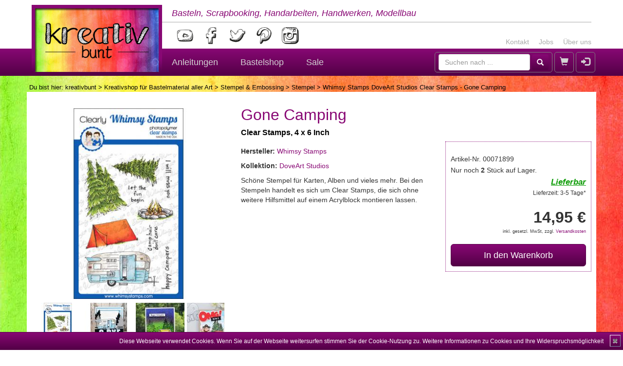

--- FILE ---
content_type: text/html; charset=UTF-8
request_url: https://www.kreativbunt.de/product/Whimsy_Stamps_DoveArt_Studios_Clear_Stamps_-_Gone_Camping/61045
body_size: 6002
content:
<!DOCTYPE html>
<html lang="de">
<head>
	<meta charset="utf-8">
	<title>Whimsy Stamps DoveArt Studios Clear Stamps - Gone Camping | kreativbunt</title>	
	<meta name="keywords" content="kreativ, diy, do it yourself, handarbeit, basteln, werkstatt, modellbau, bastelnideen, diy ideen, scrapbooking, Whimsy Stamps DoveArt Studios Clear Stamps - Gone Camping, Gone Camping, Whimsy Stamps, DoveArt Studios">	
	<meta name="description" content="Whimsy Stamps DoveArt Studios Clear Stamps - Gone Camping günstig kaufen und sicher bezahlen beim großen Onlineshop von kreativbunt">	
	<meta name="viewport" content="width=device-width, initial-scale=1.0">
<meta http-equiv="X-UA-Compatible" content="IE=edge">
<meta http-equiv="Content-Type" content="text/html; charset=UTF-8">	
	<link href="https://www.kreativbunt.de/product/Whimsy_Stamps_DoveArt_Studios_Clear_Stamps_-_Gone_Camping/61045" rel="canonical">
			<link href="https://www.kreativbunt.de/product/Whimsy_Stamps_DoveArt_Studios_Clear_Stamps_-_Gone_Camping/61045" hreflang="de-de" rel="alternate">
			<link href="https://www.kreativbunt.at/product/Whimsy_Stamps_DoveArt_Studios_Clear_Stamps_-_Gone_Camping/61045" hreflang="de-at" rel="alternate">
			<link href="https://www.kreativbunt.com/product/Whimsy_Stamps_DoveArt_Studios_Clear_Stamps_-_Gone_Camping/61045" hreflang="x-default" rel="alternate">	
	<link href="/css/bootstrap.min.css" media="screen" rel="stylesheet" type="text/css">
<link href="/css/layout.css" media="screen" rel="stylesheet" type="text/css">
<link href="/css/layout-tablet.css" media="screen" rel="stylesheet" type="text/css">
<link href="/css/layout-desktop-small.css" media="screen" rel="stylesheet" type="text/css">
<link href="/css/layout-desktop-big.css" media="screen" rel="stylesheet" type="text/css">
<link href="/css/flexslider.css" media="screen" rel="stylesheet" type="text/css">
<link href="/layout/favicon.ico" rel="shortcut icon" type="image/vnd.microsoft.icon">	
	<!--[if lt IE 9]><script type="text/javascript" src="/js/html5shiv.min.js"></script><![endif]-->
<!--[if lt IE 9]><script type="text/javascript" src="/js/respond.min.js"></script><![endif]-->
<script type="text/javascript" src="/js/jquery-2.2.1.min.js"></script>
<script type="text/javascript" src="/js/bootstrap.min.js"></script>
<script type="text/javascript" src="/js/jquery.resmenu.min.js"></script>
</head>
<body>
<header>
	<nav class="navbar navbar-default">
		<div class="navbar-header container-view">
			<a class="navbar-brand" href="/">
				<img src="/layout/logo.jpg" alt="kreativbunt"/>
			</a>
			<div class="slogan">Basteln, Scrapbooking, Handarbeiten, Handwerken, Modellbau</div>
			
			<ul class="nav navbar-nav contact-nav hidden-xs">
				<li><a href="/pages/contact">Kontakt</a></li>
				<li><a href="/pages/jobs">Jobs</a></li>
				<li><a href="/pages/kreativbunt">Über uns</a></li>
			</ul>
			
			<div class="socials">
				<a href="https://www.youtube.com/c/kreativbunt" target="_blank">
					<img class="sociallink" src="/layout/youtube.png" alt="YouTube"/>
				</a>
				<a href="https://www.facebook.com/kreativbunt" target="_blank">
					<img class="sociallink" src="/layout/facebook.png" alt="Facebook"/>
				</a>
				<a href="https://twitter.com/kreativbunt" target="_blank">
					<img class="sociallink" src="/layout/twitter.png" alt="Twitter"/>
				</a>
				<a href="https://www.pinterest.com/kreativbunt" target="_blank">
					<img class="sociallink" src="/layout/pinterest.png" alt="Pinterest"/>
				</a>
				<a href="https://instagram.com/kreativbunt" target="_blank">
					<img class="sociallink" src="/layout/instagram.png" alt="Instagram"/>
				</a>
			</div>
		</div>
		<div class="navbar-container">
			<div class="container-view">
				<div class="navbar-header navbar-main">
					<ul class="nav pull-left">
						<li class="dropdown navbar-mainitem-dropdown hidden-xs hidden-lg">
							<a href="#" data-toggle="dropdown" class="dropdown-toggle"><span
									class="glyphicon glyphicon-search"></span><b class="caret"></b></a>
							<ul class="dropdown-menu dropdown-menu-right search-dropdown">
								<li class="navbar-text">
									<form class="navbar-form navbar-left form-inline" role="search"
										  action="/search" method="get">
										<input type="text" name="q" class="form-control" placeholder="Suchen nach ...">
										<button type="submit" class="btn btn-default glyphicon glyphicon-search"
												area-hidden="true"></button>
									</form>
								</li>
							</ul>
						</li>
						<form class="navbar-form navbar-left form-inline visible-lg-block" role="search"
							  action="/search" method="get">
							<input type="text" name="q" class="form-control" placeholder="Suchen nach ...">
							<button type="submit" class="btn btn-default glyphicon glyphicon-search"
									area-hidden="true"></button>
						</form>
						<li class="navbar-mainitem"><a href="/cart"><span
									class="glyphicon glyphicon-shopping-cart"
									area-hidden="true"></span> <span
									id="cart-count"></span></a>
						</li>
													<li class="navbar-mainitem"><a href="/user/login"><span
										class="glyphicon glyphicon-log-in" area-hidden="true"></span></a></li>
											</ul>
					
					<button type="button" class="navbar-toggle collapsed" data-toggle="collapse"
							data-target=".navbar-collapse"
							aria-expanded="false" aria-controls="navbar">
						<span class="sr-only">Navigation</span>
						<span class="icon-bar"></span>
						<span class="icon-bar"></span>
						<span class="icon-bar"></span>
					</button>
				</div>
				<div class="navbar-collapse collapse">
					<form class="navbar-form navbar-left form-inline visible-xs-block" role="search"
						  action="/search" method="get">
						<input type="text" name="q" class="form-control" placeholder="Suchen nach ...">
						<button type="submit" class="btn btn-default glyphicon glyphicon-search"
								area-hidden="true"></button>
					</form>
					
					<ul class="nav navbar-nav">
						<li><a href="/blog">Anleitungen</a></li>
						<li>
							<a href="/rubric/Kreativshop_fuer_Bastelmaterial_aller_Art/1">Bastelshop</a>
						</li>
						<li>
							<a href="/sales">Sale</a>
						</li>
					</ul>
					
					<ul class="nav navbar-nav visible-xs-block">
						<li><a href="/pages/contact">Kontakt</a></li>
						<li><a href="/pages/jobs">Jobs</a></li>
						<li><a href="/pages/kreativbunt">Über uns</a></li>
					</ul>
				</div>
			</div>
		</div>
	</nav>
</header>

<section class="container-view">
	<p class="breadcrumbs">Du bist hier: <a href="/">kreativbunt</a> > <a href="/rubric/Kreativshop_fuer_Bastelmaterial_aller_Art/1">Kreativshop für Bastelmaterial aller Art</a> > <a href="/main-category/Stempel_und_Embossing/3">Stempel & Embossing</a> > <a href="/category/Stempel/3">Stempel</a> > Whimsy Stamps DoveArt Studios Clear Stamps - Gone Camping</p>	
<div class="main catalogue-product" itemscope itemtype="https://schema.org/Product">
	<article>
		<div class="product-images">
	<div id="product-images__slider" class="flexslider flexslider__slider">
		<ul class="slides">
							<li>
					<img class="slider-image" data-image-position="0"
						 src="/images/catalogue/product/400/00071899_GoneCampingClearStamps_62a1a44e9c33b.jpg" itemprop="image" />
				</li>
							<li>
					<img class="slider-image" data-image-position="1"
						 src="/images/catalogue/product/400/00071899_GoneCampingClearStamps_2_62a1a7d2f4133.jpg" itemprop="image" />
				</li>
							<li>
					<img class="slider-image" data-image-position="2"
						 src="/images/catalogue/product/400/00071899_GoneCampingClearStamps_3_62a1a7da83646.jpg" itemprop="image" />
				</li>
							<li>
					<img class="slider-image" data-image-position="3"
						 src="/images/catalogue/product/400/00071899_GoneCampingClearStamps_4_62a1a7de569c6.jpg" itemprop="image" />
				</li>
							<li>
					<img class="slider-image" data-image-position="4"
						 src="/images/catalogue/product/400/00071899_GoneCampingClearStamps_5_62a1a7e23ce93.jpg" itemprop="image" />
				</li>
					</ul>
	</div>
	<div id="product-images__carousel" class="flexslider flexslider__carousel">
		<ul class="slides">
							<li>
					<img src="/images/catalogue/product/100/00071899_GoneCampingClearStamps_62a1a44e9c33b.jpg"/>
				</li>
							<li>
					<img src="/images/catalogue/product/100/00071899_GoneCampingClearStamps_2_62a1a7d2f4133.jpg"/>
				</li>
							<li>
					<img src="/images/catalogue/product/100/00071899_GoneCampingClearStamps_3_62a1a7da83646.jpg"/>
				</li>
							<li>
					<img src="/images/catalogue/product/100/00071899_GoneCampingClearStamps_4_62a1a7de569c6.jpg"/>
				</li>
							<li>
					<img src="/images/catalogue/product/100/00071899_GoneCampingClearStamps_5_62a1a7e23ce93.jpg"/>
				</li>
					</ul>
	</div>
</div>
		
		<div class="product-headline">
			<h1 itemprop="name">Gone Camping</h1>
			<h2>Clear Stamps, 4 x 6 Inch</h2>
		</div>
		
			<div class="product-order">
		<form method="POST" id="variant-select-form" action="&#x2F;ajax&#x2F;cart&#x2F;add&#x2F;61045&#x2F;220393">		<div class="form-group"><input type="hidden" name="productId" id="form_productId" class="form-control" value="61045"></div>					<input type="hidden" name="variant" value="220393">				<p>Artikel-Nr. 00071899</p>
					<p>Nur noch <strong>2</strong> Stück auf Lager.</p>
				<p class="stock stock__available">Lieferbar</p>
					<p class="delivery" itemprop="availability" href="https://schema.org/InStock" content="in_stock">Lieferzeit: 3-5 Tage*</p>
				<p class="price" itemprop="offers" itemscope itemtype="https://schema.org/Offer">
			<span itemprop="priceCurrency" content="EUR"></span>
			<span
				class="price__current" itemprop="price" content="14.95">14,95 €</span>
					</p>
		<p class="price__info">inkl. gesetzl. MwSt, zzgl. <a href="/pages/shipping-costs"
															 target="_blank">Versandkosten</a></p>
		
				
					<a href="#" class="btn btn-lg btn-default btn-block js__addToCart">In den Warenkorb</a>
				
				</form>	</div>
<div class="modal fade" id="modal" tabindex="-1" role="dialog" aria-labelledby="modalLabel">
	<div class="modal-dialog modal-lg" role="document">
		<div class="modal-content">

		</div>
	</div>
</div>		<div class="product-first-info">
			<p><strong>Hersteller:</strong>
			<a href="/manufacturer/Whimsy_Stamps/244">
				Whimsy Stamps</a>
		</p>
				<p><strong>Kollektion:</strong>
			<a href="/collection/DoveArt_Studios/1030">
				DoveArt Studios</a>
		</p>
		<p>Schöne Stempel für Karten, Alben und vieles mehr. Bei den Stempeln handelt es sich um Clear Stamps, die sich ohne weitere Hilfsmittel auf einem Acrylblock montieren lassen.</p>	
</div>		
		<div class="clear"></div>
		
		<div id="product-info">
			<ul class="resp-tabs-list catalogue-product-tabs">
				<li>Beschreibung</li>
								<li>Hersteller-Information</li>
			</ul>
			<div class="resp-tabs-container catalogue-product-tabs">
				<div class="resp-tab-content">
					
	<p><strong>Hersteller:</strong>
		<a href="/manufacturer/Whimsy_Stamps/244">
			Whimsy Stamps</a>
	</p>
	<p><strong>Kollektion:</strong>
		<a href="/collection/DoveArt_Studios/1030">
			DoveArt Studios</a>
	</p>
<p itemprop="description">Schöne Stempel für Karten, Alben und vieles mehr. Bei den Stempeln handelt es sich um Clear Stamps, die sich ohne weitere Hilfsmittel auf einem Acrylblock montieren lassen.</p>				</div>
								<div class="resp-tab-content">
					https://whimsystamps.com<br/>
					Whimsy Stamps<br />
403 Sullivan St. Ste. 114<br />
Punta Gorda, FL 33950<br />
USA<br />
whimsystamps@gmail.com				</div>
			</div>
		</div>
		
		<div class="small">* Gilt für Lieferungen nach Deutschland. Lieferzeiten für andere Länder und Informationen zur
			Berechnung des Liefertermins siehe <a href="/pages/shipping-costs">hier</a>.
		</div>
			</article>
</div>
	<p class="mwst">Alle Preise inkl. gesetzl. MwSt, zzgl. <a href="/pages/shipping-costs">Versandkosten</a>.
	</p>
</section>

<footer class="container-view container-fluid small">
	<div class="row">
		<div class="col-xs-12">
			<div class="content-box">
				<div class="headline">Markenvielfalt bei kreativbunt</div>
				Stöbert bei kreativbunt in einer großen Auswahl an Produkten, unter anderem von
				<a href="/collection/Gorjuss/7">Santoro's
					Gorjuss</a>,
				<a href="/manufacturer/CC_Designs_Rubber_Stamps/5">C.C.
					Designs</a>,
				<a href="/manufacturer/Carta_Bella/46">Carta
					Bella</a>,
				<a href="/manufacturer/Dovecraft/45">Dovecraft</a>,
				<a href="/manufacturer/Dutch_Doobadoo/14">Dutch
					Doobadoo</a>,
				<a href="/manufacturer/Echo_Park/40">Echo
					Park</a>,
				<a href="/manufacturer/Forever_Friends/17">Forever
					Friends</a>,
				<a href="/manufacturer/Gelli_Arts/1">Gelli
					Arts</a>,
				<a href="/manufacturer/JoyCrafts/6">Joy!Crafts</a>,
				<a href="/manufacturer/Lawn_Fawn/51">Lawn
					Fawn</a>,
				<a href="/manufacturer/Marianne_Design/7">Marianne
					Design</a>,
				<a href="/manufacturer/My_Favorite_Things/35">My
					Favorite Things</a>,
				<a href="/manufacturer/Papermania/9">Papermania</a>,
				<a href="/manufacturer/Sakura/34">Sakura</a>,
				<a href="/manufacturer/Sizzix/13">Sizzix</a>,
				<a href="/manufacturer/StudioLight/26">StudioLight</a>,
				<a href="/manufacturer/Tombow/36">Tombow</a>,
				<a href="/manufacturer/ViVa/29">ViVa</a>,
				<a href="/manufacturer/XCut/21">XCut</a>
				und
				<a href="/manufacturer/ZIG/31">ZIG</a>.
			</div>
		</div>
		<div class="col-xs-12 col-sm-6 col-md-3 col-lg-3">
			<div class="content-box">
				<div class="headline">Einfach zahlen</div>
				Als Zahlungsarten bieten wir PayPal, Sofort, Lastschrift, Kreditkarte und Vorkasse.
				<br/><br/>
				<div class="text-center">
					<img src="/layout/paypal.png" alt="PayPal"/>&nbsp;&nbsp;&nbsp;
					<img src="/layout/visa.png" alt="VISA"/>
					<img src="/layout/mastercard.png" alt="Mastercard"/>
					<img src="/layout/americanexpress.png" alt="American Express"/>
					<img src="/layout/sepa.png" alt="Lastschrift"/>
				</div>
			</div>
		</div>
		<div class="col-xs-12 col-sm-6 col-md-3 col-lg-3">
			<div class="content-box">
				<div class="headline">Versandkosten</div>
				Versandkostenfrei ab 80 EUR nach Deutschland, ab 200 EUR in ausgewählte EU-Länder.<br/><br/>
				<div class="text-right"><a href="/pages/shipping-costs">Mehr Infos</a></div>
			</div>
		</div>
		<div class="col-xs-12 col-sm-6 col-md-3 col-lg-3">
			<div class="content-box">
				<div class="headline">Geprüfter Online-Shop & Fair Play</div>
				kreativbunt wird von der it-recht kanzlei rechtlich betreut und ist Mitglied bei der Initiative
				"Fairness im Handel".
				<div class="text-center">
					<a href="https://www.it-recht-kanzlei.de/Service/pruefzeichen.php?sid=1e579-d76a"
					   target="_blank"><img src="/layout/itrecht.png"
											alt="Prüfzeichen der it-recht kanzlei"/></a> &nbsp;&nbsp;&nbsp;
					<a href="https://www.fairness-im-handel.de" target="_blank"><img
							src="/layout/fairness.png" alt="Fairness im Handel"/></a>
				</div>
			</div>
		</div>
		<div class="col-xs-12 col-sm-6 col-md-3 col-lg-3">
			<div class="content-box socials">
				<div class="headline">Folge uns</div>
				Abonniere unseren YouTube-Kanal und folge uns in den Netzwerken. Spannende Bastelideen und exklusive
				Aktionen erwarten dich!
				<div class="text-center">
					<a href="https://www.youtube.com/c/kreativbunt" target="_blank">
						<img class="sociallink" src="/layout/youtube.png" alt="YouTube"/>
					</a>
					<a href="https://www.facebook.com/kreativbunt" target="_blank">
						<img class="sociallink" src="/layout/facebook.png" alt="Facebook"/>
					</a>
					<a href="https://www.pinterest.com/kreativbunt" target="_blank">
						<img class="sociallink" src="/layout/pinterest.png" alt="Pinterest"/>
					</a>
					<a href="https://instagram.com/kreativbunt" target="_blank">
						<img class="sociallink" src="/layout/instagram.png" alt="Instagram"/>
					</a>
				</div>
			</div>
		</div>
		<div class="col-xs-12">
			<div class="content-box">
				<div class="headline">kreativbunt - Dein Onlineshop für Bastelbedarf rund um Scrapbooking, Karten und
					vieles mehr
				</div>
				In unserem Bastelshop findet ihr eine große Auswahl an Bastelmaterial für die unterschiedlichsten
				Techniken und Geschmäcker. Egal ob zum Basteln mit Kindern und Kleinkindern, zum Gestalten mit
				Jugendlichen oder Basteln für Erwachsene, hier findet ihr das passende Material. Abgerundet wird unser
				Angebot mit wöchentlichen neuen Bastelanleitungen inklusive Video, bei denen wir euch kreativ bunte
				Bastelideen auch über unser Angebot im Shop hinaus anbieten. Auf unserem kreativen Blog findet ihr
				Anleitungen zu den Themen Basteln (nicht nur zu Ostern, Weihnachten und Halloween), Scrapbooking, Nähen,
				Häkeln, Malen, Zeichnen, Handwerken und Modellbau.
			</div>
		</div>
	</div>
	<div class="row row-eq-height">
		<div class="col-xs-12 col-sm-6 col-md-3 col-lg-3">
			<div class="content-box">
				<div class="headline">Anleitungen</div>
<ul>
			<li><a href="/blog/main-category/Scrapbooking_und_Papier/6">Scrapbooking & Papier</a></li>
			<li><a href="/blog/main-category/Malen_und_Zeichnen/4">Malen & Zeichnen</a></li>
			<li><a href="/blog/main-category/Bullet_Journaling/7">Bullet Journaling</a></li>
			<li><a href="/blog/main-category/Basteln/1">Basteln</a></li>
			<li><a href="/blog/main-category/Handarbeiten/2">Handarbeiten</a></li>
			<li><a href="/blog/main-category/Moebel_und_Holzarbeiten/3">Möbel & Holzarbeiten</a></li>
			<li><a href="/blog/main-category/Renovierungstagebuch/5">Renovierungstagebuch</a></li>
	</ul>			</div>
		</div>
		<div class="col-xs-12 col-sm-6 col-md-3 col-lg-3">
			<div class="content-box">
				<div class="headline">Bastelshop</div><ul><li><a href="/main-category/Papier%20&%20Karton/8">Papier & Karton</a></li><li><a href="/main-category/Planer%20&%20Planer-Zubeh%C3%B6r/10">Planer & Planer-Zubehör</a></li><li><a href="/main-category/Stempel%20&%20Embossing/3">Stempel & Embossing</a></li><li><a href="/main-category/Stanzen%20&%20Pr%C3%A4gen/5">Stanzen & Prägen</a></li><li><a href="/main-category/Schablonen%20&%20Masken/7">Schablonen & Masken</a></li><li><a href="/main-category/Verzierung%20&%20Dekoration/2">Verzierung & Dekoration</a></li><li><a href="/main-category/Farben%20&%20Mixed%20Media/1">Farben & Mixed Media</a></li><li><a href="/main-category/Kleber%20&%20Klebeb%C3%A4nder/4">Kleber & Klebebänder</a></li><li><a href="/main-category/Werkzeug%20&%20Aufbewahrung/6">Werkzeug & Aufbewahrung</a></li><li><a href="/main-category/Kits%20&%20Adventskalender/9">Kits & Adventskalender</a></li><li><a href="/main-category/Zeitschriften/11">Zeitschriften</a></li></ul>			</div>
		</div>
		<div class="col-xs-12 col-sm-6 col-md-3 col-lg-3">
			<div class="content-box">
				<div class="headline">kreativbunt</div>
				<ul>
					<li><a href="/pages/contact">Kontakt</a></li>
					<li>
						<a href="/coupon/Informationen_fuer_Haendler/16">Für
							Händler</a></li>
					<li><a href="/pages/jobs">Stellenangebote</a></li>
					<li><a href="/pages/kreativbunt">Über uns</a></li>
					<li><a href="/pages/shipping-costs">Versandkosten & Lieferzeiten</a></li>
					<li><a href="/pages/paymentmethods">Zahlungsarten</a></li>
				</ul>
			</div>
		</div>
		<div class="col-xs-12 col-sm-6 col-md-3 col-lg-3">
			<div class="content-box">
				<div class="headline">Rechtliches</div>
				<ul>
					<li><a href="/pages/impressum">Impressum</a></li>
					<li><a href="/pages/agb">AGB & Kundeninformationen</a></li>
					<li><a href="/pages/disclaimer">Widerrufsbelehrung & Widerrufsformular</a>
					</li>
					<li><a href="/pages/data-protection">Datenschutz</a></li>
				</ul>
			</div>
		</div>
	</div>
	<div class="clear"></div>
</footer>
<div id="cookiedingsbums">
	<div>
		<span>Diese Webseite verwendet Cookies. Wenn Sie auf der Webseite weitersurfen stimmen Sie der Cookie-Nutzung zu.</span>
		<a href="/pages/data-protection">Weitere Informationen zu Cookies und Ihre
			Widerspruchsmöglichkeit</a></div>
	<span id="cookiedingsbumsCloser"
		  onclick="document.cookie = 'hidecookiedingsbums=1;path=/';jQuery('#cookiedingsbums').slideUp()">&#10006;</span>
</div>
<script type="text/javascript" src="/js/general.js"></script>
<script type="text/javascript" src="/js/jquery.flexslider-min.js"></script>
<script type="text/javascript" src="/js/easyResponsiveTabs.js"></script><script>
    var gaProperty = 'UA-63757238-1';
    var disableStr = 'ga-disable-' + gaProperty;
    if (document.cookie.indexOf(disableStr + '=true') > -1) {
        window[disableStr] = true;
    }

    function gaOptout() {
        document.cookie = disableStr + '=true; expires=Thu, 31 Dec 2099 23:59:59 UTC; path=/';
        window[disableStr] = true;
    }

    (function (i, s, o, g, r, a, m) {
        i['GoogleAnalyticsObject'] = r;
        i[r] = i[r] || function () {
            (i[r].q = i[r].q || []).push(arguments)
        }, i[r].l = 1 * new Date();
        a = s.createElement(o),
            m = s.getElementsByTagName(o)[0];
        a.async = 1;
        a.src = g;
        m.parentNode.insertBefore(a, m)
    })(window, document, 'script', 'https://www.google-analytics.com/analytics.js', 'ga');

    ga('create', 'UA-63757238-1', 'auto');
    ga('set', 'anonymizeIp', true);
    ga('send', 'pageview');


    if (document.cookie.indexOf('hidecookiedingsbums=1') != -1) {
        jQuery('#cookiedingsbums').hide();
    } else {
        jQuery('#cookiedingsbums').prependTo('body');
        jQuery('#cookiedingsbumsCloser').show();
    }
</script>
</body>
</html>
